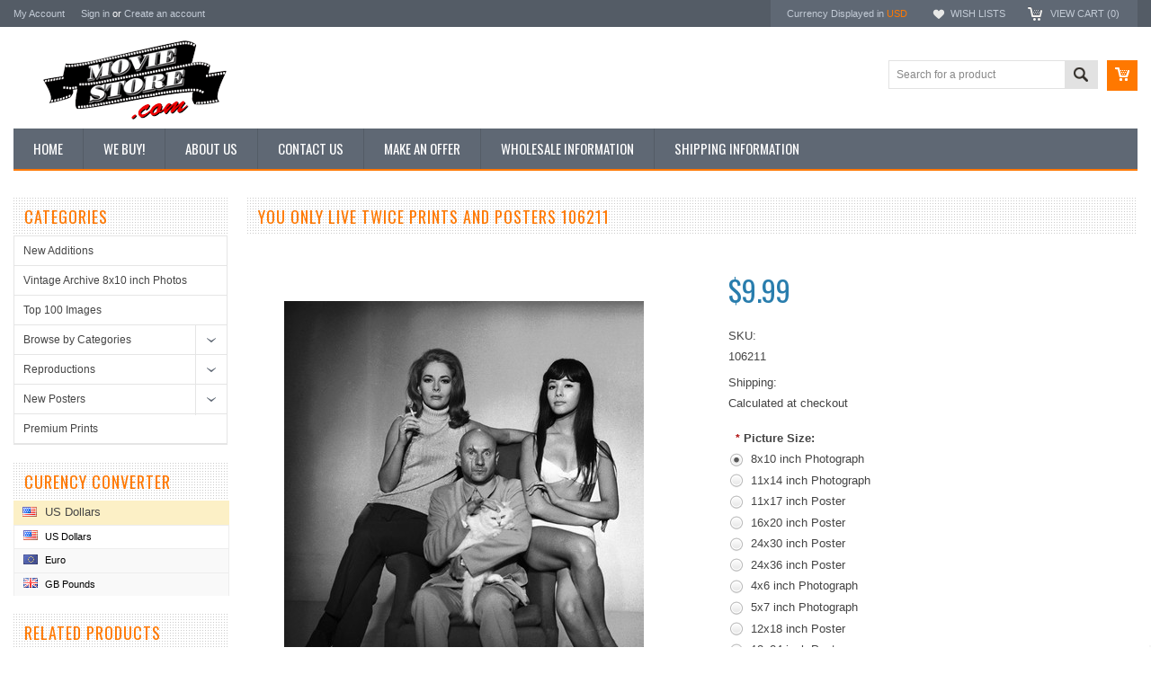

--- FILE ---
content_type: text/html; charset=UTF-8
request_url: https://www.moviestore.com/you-only-live-twice-106211/
body_size: 13139
content:
<!DOCTYPE html PUBLIC "-//W3C//DTD XHTML 1.0 Transitional//EN" "http://www.w3.org/TR/xhtml1/DTD/xhtml1-transitional.dtd">
<html xmlns="http://www.w3.org/1999/xhtml" xmlns:og="http://opengraphprotocol.org/schema/">
    <head>
    <!--[if lt IE 7]> <html xml:lang="en" lang="en" class="no-js lt-ie9 lt-ie8 lt-ie7" lang="en"> <![endif]-->
    <!--[if IE 7]>    <html xml:lang="en" lang="en" class="no-js lt-ie9 lt-ie8" lang="en"> <![endif]-->
    <!--[if IE 8]>    <html xml:lang="en" lang="en" class="no-js lt-ie9" lang="en"> <![endif]-->
    <!--[if IE 9]>    <html xml:lang="en" lang="en" class="no-js ie9" lang="en"> <![endif]-->
    <!--[if gt IE 8]><!-->
    <html xml:lang="en" lang="en" class="no-js" lang="en">
        <!--<![endif]-->
        
        
        
        <title>Donald Pleasence You Only Live Twice Posters and Photos 106211 | Movie Store</title>
        
        <meta http-equiv="Content-Type" content="text/html; charset=UTF-8" />
        <meta name="description" content="Photograph of Donald Pleasence from You Only Live Twice in various sizes, also as poster, canvas or art-print" />
        <meta name="keywords" content="Donald Pleasence, You Only Live Twice , Movie, Movies, Celebrity, Photos, Posters, Pictures, Celebrity, Classic" />
        <meta property="og:type" content="product" />
<meta property="og:title" content="YOU ONLY LIVE TWICE PRINTS AND POSTERS 106211" />
<meta property="og:description" content="Photograph of Donald Pleasence from You Only Live Twice in various sizes, also as poster, canvas or art-print" />
<meta property="og:image" content="https://cdn2.bigcommerce.com/server4900/364bb/products/218909/images/170620/106211__59280.1554386105.500.500.jpg?c=2" />
<meta property="og:site_name" content="The Movie Store" />
<meta property="og:url" content="https://www.moviestore.com/you-only-live-twice-106211/" />
<meta property="pinterest:richpins" content="enabled" />
        <link rel='canonical' href='https://www.moviestore.com/you-only-live-twice-106211/' />
        
        
        <meta name="google-site-verification" content="MAecwxD4aJO_wD71NkLT0TK5-9y0KK4chS68TTGCAWk" />
        <meta name="google-site-verification" content="MAecwxD4aJO_wD71NkLT0TK5-9y0KK4chS68TTGCAWk" />
        
        <meta http-equiv="Content-Script-Type" content="text/javascript" />
        <meta http-equiv="Content-Style-Type" content="text/css" />
        
        <!-- Mobile viewport optimized: h5bp.com/viewport -->
        <meta name="viewport" content="width=device-width, initial-scale=1, maximum-scale=1">
        <meta http-equiv="X-UA-Compatible" content="IE=edge,chrome=1">
        
        <link href='//fonts.googleapis.com/css?family=Oswald:400,300,700' rel='stylesheet' type='text/css'>
        
        <link rel="shortcut icon" href="https://cdn2.bigcommerce.com/server4900/364bb/product_images/favicon.ico?t=1450776100" />
        
        <!-- begin: js page tag -->
        <script language="javascript" type="text/javascript">//<![CDATA[
        (function(){
            // this happens before external dependencies (and dom ready) to reduce page flicker
            var node, i;
            for (i = window.document.childNodes.length; i--;) {
                node = window.document.childNodes[i];
                if (node.nodeName == 'HTML') {
                    node.className += ' javascript';
                }
            }
        })();
    //]]></script>
        <!-- end: js page tag -->
        <link href="https://cdn10.bigcommerce.com/r-03b8fdf5d1037c0feebbcedfd701c709422a962e/themes/Sammot/Styles/uniform.default.css" media="all" type="text/css" rel="stylesheet" />
        <link href="https://cdn9.bigcommerce.com/r-50b4fa8997ce43839fb9457331bc39687cd8345a/themes/__master/Styles/styles.css" type="text/css" rel="stylesheet" /><link href="https://cdn1.bigcommerce.com/server4900/364bb/templates/__custom/Styles/styles.css?t=1578665744" media="all" type="text/css" rel="stylesheet" />
<link href="https://cdn9.bigcommerce.com/r-03b8fdf5d1037c0feebbcedfd701c709422a962e/themes/Sammot/Styles/iselector.css" media="all" type="text/css" rel="stylesheet" />
<link href="https://cdn1.bigcommerce.com/server4900/364bb/templates/__custom/Styles/flexslider.css?t=1578665744" media="all" type="text/css" rel="stylesheet" />
<link href="https://cdn9.bigcommerce.com/r-03b8fdf5d1037c0feebbcedfd701c709422a962e/themes/Sammot/Styles/slide-show.css" media="all" type="text/css" rel="stylesheet" />
<link href="https://cdn9.bigcommerce.com/r-03b8fdf5d1037c0feebbcedfd701c709422a962e/themes/Sammot/Styles/styles-slide-show.css" media="all" type="text/css" rel="stylesheet" />
<link href="https://cdn9.bigcommerce.com/r-03b8fdf5d1037c0feebbcedfd701c709422a962e/themes/Sammot/Styles/social.css" media="all" type="text/css" rel="stylesheet" />
<link href="https://cdn9.bigcommerce.com/r-03b8fdf5d1037c0feebbcedfd701c709422a962e/themes/Sammot/Styles/white.css" media="all" type="text/css" rel="stylesheet" />
<!--[if IE]><link href="https://cdn9.bigcommerce.com/r-03b8fdf5d1037c0feebbcedfd701c709422a962e/themes/Sammot/Styles/ie.css" media="all" type="text/css" rel="stylesheet" /><![endif]-->
<link href="https://cdn1.bigcommerce.com/server4900/364bb/templates/__custom/Styles/custom.css?t=1578665744" type="text/css" rel="stylesheet" /><link href="https://cdn9.bigcommerce.com/r-3d731b7bcf2924caa25068ee3e7c523c5637ef49/javascript/jquery/plugins/imodal/imodal.css" type="text/css" rel="stylesheet" /><link href="https://cdn9.bigcommerce.com/r-3d731b7bcf2924caa25068ee3e7c523c5637ef49/javascript/jquery/plugins/jqzoom/css/jquery.jqzoom.css" type="text/css" rel="stylesheet" /><link type="text/css" rel="stylesheet" href="https://cdn9.bigcommerce.com/r-3d731b7bcf2924caa25068ee3e7c523c5637ef49/javascript/jquery/plugins/imodal/imodal.css" />
        <!-- Include Media Css -->
        <link href="https://cdn10.bigcommerce.com/r-03b8fdf5d1037c0feebbcedfd701c709422a962e/themes/Sammot/Styles/media.css" media="all" type="text/css" rel="stylesheet" />
        
        <!-- Tell the browsers about our RSS feeds -->
        <link rel="alternate" type="application/rss+xml" title="Latest News (RSS 2.0)" href="https://www.moviestore.com/rss.php?action=newblogs&amp;type=rss" />
<link rel="alternate" type="application/atom+xml" title="Latest News (Atom 0.3)" href="https://www.moviestore.com/rss.php?action=newblogs&amp;type=atom" />
<link rel="alternate" type="application/rss+xml" title="New Products (RSS 2.0)" href="https://www.moviestore.com/rss.php?type=rss" />
<link rel="alternate" type="application/atom+xml" title="New Products (Atom 0.3)" href="https://www.moviestore.com/rss.php?type=atom" />
<link rel="alternate" type="application/rss+xml" title="Popular Products (RSS 2.0)" href="https://www.moviestore.com/rss.php?action=popularproducts&amp;type=rss" />
<link rel="alternate" type="application/atom+xml" title="Popular Products (Atom 0.3)" href="https://www.moviestore.com/rss.php?action=popularproducts&amp;type=atom" />

        
        <!-- Include visitor tracking code (if any) -->
        <!-- Start Tracking Code for analytics_googleanalytics -->

<script type="text/javascript">
var gaJsHost = (("https:" == document.location.protocol) ? "https://ssl." : "https://ssl.");
document.write(unescape("%3Cscript src='" + gaJsHost + "google-analytics.com/ga.js' type='text/javascript'%3E%3C/script%3E"));
</script>
<script type="text/javascript">
try{
var pageTracker = _gat._getTracker("UA-157207-6");
pageTracker._trackPageview();
} catch(err) {}</script>

<!-- End Tracking Code for analytics_googleanalytics -->


        
        
        
        
        
        <script type="text/javascript" src="https://ajax.googleapis.com/ajax/libs/jquery/1.7.2/jquery.min.js"></script>
        <script type="text/javascript" src="https://cdn10.bigcommerce.com/r-3d731b7bcf2924caa25068ee3e7c523c5637ef49/javascript/menudrop.js?"></script>
        <script type="text/javascript" src="https://cdn10.bigcommerce.com/r-03b8fdf5d1037c0feebbcedfd701c709422a962e/themes/Sammot/js/common.js?"></script>
        <script type="text/javascript" src="https://cdn10.bigcommerce.com/r-3d731b7bcf2924caa25068ee3e7c523c5637ef49/javascript/iselector.js?"></script>
        <script type="text/javascript" src="https://cdn10.bigcommerce.com/r-3d731b7bcf2924caa25068ee3e7c523c5637ef49/javascript/jquery/plugins/jquery.flexslider.js"></script>
        <script src="https://cdn10.bigcommerce.com/r-3d731b7bcf2924caa25068ee3e7c523c5637ef49/javascript/viewport.js??"></script>
        
        <!-- Template bespoke js -->
        <script type="text/javascript" src="https://cdn10.bigcommerce.com/r-03b8fdf5d1037c0feebbcedfd701c709422a962e/themes/Sammot/js/jquery.autobox.js"></script>
        <script type="text/javascript" src="https://cdn10.bigcommerce.com/r-03b8fdf5d1037c0feebbcedfd701c709422a962e/themes/Sammot/js/jquery.uniform.min.js"></script>
        <script type="text/javascript" src="https://cdn10.bigcommerce.com/r-03b8fdf5d1037c0feebbcedfd701c709422a962e/themes/Sammot/js/init.js"></script>
        
        
        <script type="text/javascript" src="https://cdn10.bigcommerce.com/r-03b8fdf5d1037c0feebbcedfd701c709422a962e/themes/Sammot/js/imagesLoaded.js"></script>
        
        <script type="text/javascript" src="https://cdn10.bigcommerce.com/r-03b8fdf5d1037c0feebbcedfd701c709422a962e/themes/Sammot/js/jquery.cycle2.min.js"></script>
        <script type="text/javascript" src="https://cdn10.bigcommerce.com/r-03b8fdf5d1037c0feebbcedfd701c709422a962e/themes/Sammot/js/site.js"></script>
        
        <script type="text/javascript">
            //<![CDATA[
    config.ShopPath = 'https://www.moviestore.com';
    config.AppPath = ''; // BIG-8939: Deprecated, do not use.
    if(jQuery(window).width()>767)
    config.FastCart = 1;
else
config.FastCart = 0;

    var ThumbImageWidth = '220';
    var ThumbImageHeight = '220';
    //]]>
        </script>
        
            <!-- MagicScroll -->
        <link type="text/css" rel="stylesheet" href="/content/magicscroll/magicscroll.css"/>
        <script type="text/javascript" src="/content/magicscroll/magicscroll.js"></script>
        
       
        
<script type="text/javascript" src="https://cdn9.bigcommerce.com/r-3d731b7bcf2924caa25068ee3e7c523c5637ef49/javascript/jquery/plugins/imodal/imodal.js"></script><script type="text/javascript">
(function () {
    var xmlHttp = new XMLHttpRequest();

    xmlHttp.open('POST', 'https://bes.gcp.data.bigcommerce.com/nobot');
    xmlHttp.setRequestHeader('Content-Type', 'application/json');
    xmlHttp.send('{"store_id":"249421","timezone_offset":"-7","timestamp":"2026-01-21T05:39:25.60106900Z","visit_id":"4f4a5708-c5aa-4937-91a1-4f98d29d5aa9","channel_id":1}');
})();
</script>
<script src="https://www.google.com/recaptcha/api.js" async defer></script>
<script type="text/javascript" src="https://cdn9.bigcommerce.com/r-3d731b7bcf2924caa25068ee3e7c523c5637ef49/javascript/jquery/plugins/jquery.form.js"></script>
<script type="text/javascript" src="https://cdn9.bigcommerce.com/r-3d731b7bcf2924caa25068ee3e7c523c5637ef49/javascript/jquery/plugins/imodal/imodal.js"></script>
<script type="text/javascript" src="https://checkout-sdk.bigcommerce.com/v1/loader.js" defer></script>
<script type="text/javascript">
var BCData = {};
</script>

        <script type="text/javascript" src="https://cdn9.bigcommerce.com/r-3d731b7bcf2924caa25068ee3e7c523c5637ef49/javascript/quicksearch.js"></script>
        
        
        <meta name="google-site-verification" content="eBmko7nLCA4Qn27knG0YFoJqIftrX6OdIWlb0iQ5ySQ" />
        
    </head>
        

    <body class="ProductPage">
        <script type="text/javascript" src="https://cdn10.bigcommerce.com/r-3d731b7bcf2924caa25068ee3e7c523c5637ef49/javascript/jquery/plugins/validate/jquery.validate.js?"></script>
        <script type="text/javascript" src="https://cdn10.bigcommerce.com/r-3d731b7bcf2924caa25068ee3e7c523c5637ef49/javascript/product.functions.js?"></script>
        <script type="text/javascript" src="https://cdn10.bigcommerce.com/r-3d731b7bcf2924caa25068ee3e7c523c5637ef49/javascript/product.js?"></script>
        <div id="Container">
            <div id="AjaxLoading"><img src="https://cdn10.bigcommerce.com/r-03b8fdf5d1037c0feebbcedfd701c709422a962e/themes/Sammot/images/ajax-loader.gif" alt="" />&nbsp; Loading... Please wait...</div>





<div id="TopMenu">
    <div class="Inner">
        <ul>
            <!--li><div class="phoneIcon">(442) 324 1226</div></li-->
            <li style="display:none" class="HeaderLiveChat">
                
            </li>
            
            <li style="display:" class="First"><a href="https://www.moviestore.com/account.php">My Account</a>&nbsp;</li>
            <li style="display:">
                <div class="accLink">
                    <a href='https://www.moviestore.com/login.php' onclick=''>Sign in</a> or <a href='https://www.moviestore.com/login.php?action=create_account' onclick=''>Create an account</a>
                </div>
            </li>
        </ul>
        <div class="FloatRight">
            <div class="currency-converter">
                <p>Currency Displayed in <span class="selCurr"></span></p>    
                
<div class="Block Moveable Panel CurrencyChooser" id="SideCurrencySelector">
    <!-- <div class="currency-info">All prices are in <span title='US Dollars'>USD</span></div><div id="change-currency">Change</div> -->

    <h2>Curency converter</h2>
    
    <div class="selected-currency">
        <div class="clear"></div>
    </div>
    
    <div class="BlockContent">
    <dl class="CurrencyList">
        	<dd class="ChooseCurrencyBox" style="border-bottom: 0px;">
		<a href="/you-only-live-twice-106211/?setCurrencyId=1" class="Sel">
			<span class="Flag"><img src="https://cdn2.bigcommerce.com/server4900/364bb/lib/flags/us.gif" border="0" alt="" role="presentation" /></span>
			<span class="Text">US Dollars</span>
		</a>
	</dd>	<dd class="ChooseCurrencyBox" style="border-bottom: 0px;">
		<a href="/you-only-live-twice-106211/?setCurrencyId=2" class="">
			<span class="Flag"><img src="https://cdn2.bigcommerce.com/server4900/364bb/lib/flags/regions/eu.gif" border="0" alt="" role="presentation" /></span>
			<span class="Text">Euro</span>
		</a>
	</dd>	<dd class="ChooseCurrencyBox" style="border-bottom: 0px;">
		<a href="/you-only-live-twice-106211/?setCurrencyId=3" class="">
			<span class="Flag"><img src="https://cdn2.bigcommerce.com/server4900/364bb/lib/flags/gb.gif" border="0" alt="" role="presentation" /></span>
			<span class="Text">GB Pounds</span>
		</a>
	</dd>
    </dl>
    </div>
</div>

            </div><!-- currency-converter -->                
            <div style="display:" class="wishLink"><a href="https://www.moviestore.com/wishlist.php">Wish Lists</a></div>
            <div style="display:" class="CartLink"><a href="https://www.moviestore.com/cart.php">View Cart (<span class="item">0</span>) </a></div>
        </div>
        <div class="clear"></div>
    </div><!-- Inner -->
</div><!-- TopMenu -->    
<div class="mobileView">
    <div class="togglemenucover">
        <a href="javascript:void(0);" class="togglemenu" alt="Toggle Top Menu" title="Toggle Top Menu">Toggle Top Menu</a>
    </div>
</div>

<script>
    if(jQuery(window).width() > 767){                
           
            
        }
    else
    {
    jQuery(".togglemenu").click(function(){
    jQuery(".togglemenu").toggleClass("Active");
    jQuery("#TopMenu").slideToggle();
    });
    }       
    
</script>

    
<div id="Outer" class="compare">
    <div id="Header">
        <div id="Logo">
            <a href="https://www.moviestore.com/"><img src="/product_images/usa_movie_store.gif" border="0" id="LogoImage" alt="The Movie Store" /></a>

<!--       <img src="https://cdn2.bigcommerce.com/server4900/364bb/product_images/uploaded_images/holiday-offer-2020.gif?t=1608969308" alt="Holiday Sale 2020">  -->
       </div>
         &nbsp;&nbsp;   
 
        <a href="#" id="quickcartview" title="View Cart"><img src="https://cdn10.bigcommerce.com/r-03b8fdf5d1037c0feebbcedfd701c709422a962e/themes/Sammot/images/icon_cart.png" /></a>
<!--       <a href="#" id="compareview" title="Compare Product"><img src="https://cdn10.bigcommerce.com/r-03b8fdf5d1037c0feebbcedfd701c709422a962e/themes/Sammot/images/icon_compare.png" /></a>  -->
        <div id="SearchForm">
    <form action="https://www.moviestore.com/search.php" method="get" onsubmit="return check_small_search_form()">
        <label for="search_query">Search</label>
        <input type="text" name="search_query" id="search_query" class="Textbox autobox" value="Search for a product" />
        <button class="btn" type="submit"><span>Search</span></button>
    </form>
    
</div>            
            
    
            

<script type="text/javascript">
    var QuickSearchAlignment = 'right';
    var QuickSearchWidth = '260px';
    lang.EmptySmallSearch = "You forgot to enter some search keywords.";
</script>

        <div class="mobileView">
            <a href="javascript:void(0);" class="menuIcon ">Main Navigation</a>
        </div>
        <div class="clear"></div>
        <div id="HeaderLower" class="clearfix">
            <div class="Block" >
                <div class="Block Panel BlockContent" id="Menu">
                    <ul>
                        <li class=""><a href="https://www.moviestore.com/"><span>Home</span></a></li>
                    </ul>
                </div>
            </div>
            <div class="PagesMenu Block" id="PagesMenu">
    <h2>Pages</h2>
    <div class="Panel BlockContent" id="Menu">
        <ul class="sf-menu">
            <li class="First"><a href="https://www.moviestore.com/"><span>Home</span></a></li>
            <li class=" ">
    <a href="https://www.moviestore.com/we-buy/"><span>We Buy!</span></a>
    
</li><li class=" ">
    <a href="https://www.moviestore.com/about-us/"><span>About Us </span></a>
    
</li><li class=" ">
    <a href="https://www.moviestore.com/contact-us/"><span>Contact Us</span></a>
    
</li><li class=" ">
    <a href="https://www.moviestore.com/make-an-offer/"><span>Make an Offer</span></a>
    
</li><li class=" ">
    <a href="https://www.moviestore.com/wholesale/"><span>Wholesale Information</span></a>
    
</li><li class=" ">
    <a href="https://www.moviestore.com/shipping-info/"><span>Shipping Information</span></a>
    
</li>
        </ul>
    </div>
</div>


        </div><!-- HeaderLower -->
        
    </div><!-- #Header -->
    <script>
        jQuery(document).ready(function(){
        if(jQuery(".Left #SideAccountMenu").length)jQuery("body").addClass("AccountPage");
        });
    </script>
    
            
            <div id="Wrapper">
                <div class="Block Moveable Panel Breadcrumb" id="ProductBreadcrumb" style="display:none">
	
</div>

                
                <div class="Content Widest" id="LayoutColumn1">
                    <div class="Left">
                                        <div class="CategoryList Block" id="SideCategoryList">
                    <h2>Categories</h2>
                    <div class="SideCategoryListClassic BlockContent">
                        <ul class="category-list">	<li class=""><a href="https://www.moviestore.com/new-additions">New Additions</a>
	
	</li>	<li class=""><a href="https://www.moviestore.com/vintage-archive-8x10-inch-photos">Vintage Archive 8x10 inch Photos</a>
	
	</li>	<li class=""><a href="https://www.moviestore.com/top-100">Top 100 Images</a>
	
	</li>	<li class=""><a href="https://www.moviestore.com/photographs">Browse by Categories</a>
	<ul>	<li class=""><a href="/photographs/music">Music</a>
	
	</li>	<li class=""><a href="/photographs/bikini">Bikini</a>
	
	</li>	<li class=""><a href="/photographs/cleavage">Cleavage</a>
	
	</li>	<li class=""><a href="/photographs/pin-up">Pin-up</a>
	
	</li>	<li class=""><a href="/photographs/glamour">Glamour</a>
	
	</li>	<li class=""><a href="/photographs/male-hunk">Male Hunk</a>
	
	</li>	<li class=""><a href="/photographs/horror">Horror</a>
	
	</li>	<li class=""><a href="/photographs/cult">Cult</a>
	
	</li>	<li class=""><a href="/photographs/sci-fi">Sci-Fi</a>
	
	</li>	<li class=""><a href="/photographs/musical">Musical</a>
	
	</li>	<li class=""><a href="/photographs/western">Western</a>
	
	</li>	<li class=""><a href="/photographs/war">War</a>
	
	</li>	<li class=""><a href="/photographs/tv-detective">TV Detective</a>
	
	</li>	<li class=""><a href="/photographs/tv-sci-fi">TV Sci-Fi</a>
	
	</li>	<li class=""><a href="/photographs/tv-sitcom">TV Sitcom</a>
	
	</li>	<li class=""><a href="/photographs/tv-westerns">TV Westerns</a>
	
	</li></ul>
	</li>	<li class=""><a href="https://www.moviestore.com/vintage-reproductions">Reproductions</a>
	<ul>	<li class=""><a href="/reproductions/lobby-cards">Lobby Cards</a>
	
	</li>	<li class=""><a href="/reproductions/magazines-adverts">Magazines &amp; Adverts</a>
	
	</li>	<li class=""><a href="/reproductions/posters">Posters</a>
	
	</li>	<li class="LastChild"><a href="/reproductions/travel-posters">Travel Posters</a>
	
	</li></ul>
	</li>	<li class=""><a href="https://www.moviestore.com/collectibles">New Posters</a>
	<ul>	<li class=""><a href="/new-posters/11x14-inch-photographs">11x14 inch photographs</a>
	
	</li>	<li class=""><a href="/new-posters/11x17-inch-posters">11x17 inch Posters</a>
	
	</li>	<li class=""><a href="/new-posters/12x18-inch-posters">12x18 inch Posters</a>
	
	</li>	<li class=""><a href="/new-posters/16x20-inch-posters">16x20 inch Posters</a>
	
	</li>	<li class=""><a href="/new-posters/24x30-inch-posters">24x30 inch posters</a>
	
	</li>	<li class=""><a href="/new-posters/24x36-inch-posters">24x36 inch Posters</a>
	
	</li></ul>
	</li>	<li class=""><a href="https://www.moviestore.com/premium-prints">Premium Prints</a>
	
	</li></ul>
                        
                    </div>
                </div>
                
<script>
    jQuery("#SideCategoryList .category-list").addClass("treeview");
</script>
                        
<div class="Block Moveable Panel CurrencyChooser" id="SideCurrencySelector">
    <!-- <div class="currency-info">All prices are in <span title='US Dollars'>USD</span></div><div id="change-currency">Change</div> -->

    <h2>Curency converter</h2>
    
    <div class="selected-currency">
        <div class="clear"></div>
    </div>
    
    <div class="BlockContent">
    <dl class="CurrencyList">
        	<dd class="ChooseCurrencyBox" style="border-bottom: 0px;">
		<a href="/you-only-live-twice-106211/?setCurrencyId=1" class="Sel">
			<span class="Flag"><img src="https://cdn2.bigcommerce.com/server4900/364bb/lib/flags/us.gif" border="0" alt="" role="presentation" /></span>
			<span class="Text">US Dollars</span>
		</a>
	</dd>	<dd class="ChooseCurrencyBox" style="border-bottom: 0px;">
		<a href="/you-only-live-twice-106211/?setCurrencyId=2" class="">
			<span class="Flag"><img src="https://cdn2.bigcommerce.com/server4900/364bb/lib/flags/regions/eu.gif" border="0" alt="" role="presentation" /></span>
			<span class="Text">Euro</span>
		</a>
	</dd>	<dd class="ChooseCurrencyBox" style="border-bottom: 0px;">
		<a href="/you-only-live-twice-106211/?setCurrencyId=3" class="">
			<span class="Flag"><img src="https://cdn2.bigcommerce.com/server4900/364bb/lib/flags/gb.gif" border="0" alt="" role="presentation" /></span>
			<span class="Text">GB Pounds</span>
		</a>
	</dd>
    </dl>
    </div>
</div>

                        <div class="Block SideRelatedProducts Moveable Panel" style="display:" id="SideProductRelated">
    <h2>Related Products</h2>
    <div class="BlockContent">
        <ul class="cycle-slideshow ProductList"  data-cycle-fx="scrollHorz"
        data-cycle-pause-on-hover="true"
        data-cycle-speed="1000" data-cycle-slides="li"  data-cycle-pager=".sales-products-pager" data-cycle-swipe=true data-cycle-auto-height=calc >
            <li class="Odd">
    <div class="ProductImage QuickView" data-product="108312" id="img_108312">
        <a href="https://www.moviestore.com/you-only-live-twice-289708/"><img src="https://cdn2.bigcommerce.com/server4900/364bb/products/108312/images/75079/289708__82597.1342527413.220.220.jpg?c=2" alt="YOU ONLY LIVE TWICE PRINTS AND POSTERS 289708" /></a>
    </div>
    <div class="ProductDetails">
        <strong><a href="https://www.moviestore.com/you-only-live-twice-289708/" id="link_108312">YOU ONLY LIVE TWICE PRINTS AND POSTERS 289708</a></strong>
       <em>$6.99</em> 
    </div>
    <div class="ProductPriceRating">
        <span class="Rating Rating0"><img src="https://cdn10.bigcommerce.com/r-03b8fdf5d1037c0feebbcedfd701c709422a962e/themes/Sammot/images/IcoRating0.png" alt=""  style="display: none" /></span>
    </div>
    <div class="ProductActionAdd" style="display:;">
        <a href="https://www.moviestore.com/you-only-live-twice-289708/" class="Choose Options">Choose Options</a>
    </div>
<!--    <div class="compare"><a href="javascript:void(0)" onclick="addToCompare('108312');">Add to Compare</a></div>-->
    <div class="addtowishlist"><a href="/wishlist.php?action=add&product_id=108312&variation_id=">Add to Wishlist</a></div>    
</li>
<li class="Even">
    <div class="ProductImage QuickView" data-product="218749" id="img_218749">
        <a href="https://www.moviestore.com/you-only-live-twice-203319/"><img src="https://cdn2.bigcommerce.com/server4900/364bb/products/218749/images/170460/203319__14534.1551385400.220.220.jpg?c=2" alt="YOU ONLY LIVE TWICE PRINTS AND POSTERS 203319" /></a>
    </div>
    <div class="ProductDetails">
        <strong><a href="https://www.moviestore.com/you-only-live-twice-203319/" id="link_218749">YOU ONLY LIVE TWICE PRINTS AND POSTERS 203319</a></strong>
       <em>$6.99</em> 
    </div>
    <div class="ProductPriceRating">
        <span class="Rating Rating0"><img src="https://cdn10.bigcommerce.com/r-03b8fdf5d1037c0feebbcedfd701c709422a962e/themes/Sammot/images/IcoRating0.png" alt=""  style="display: none" /></span>
    </div>
    <div class="ProductActionAdd" style="display:;">
        <a href="https://www.moviestore.com/you-only-live-twice-203319/" class="Choose Options">Choose Options</a>
    </div>
<!--    <div class="compare"><a href="javascript:void(0)" onclick="addToCompare('218749');">Add to Compare</a></div>-->
    <div class="addtowishlist"><a href="/wishlist.php?action=add&product_id=218749&variation_id=">Add to Wishlist</a></div>    
</li>
<li class="Odd">
    <div class="ProductImage QuickView" data-product="218763" id="img_218763">
        <a href="https://www.moviestore.com/you-only-live-twice-106053/"><img src="https://cdn2.bigcommerce.com/server4900/364bb/products/218763/images/170474/106053__16377.1551385410.220.220.jpg?c=2" alt="YOU ONLY LIVE TWICE PRINTS AND POSTERS 106053" /></a>
    </div>
    <div class="ProductDetails">
        <strong><a href="https://www.moviestore.com/you-only-live-twice-106053/" id="link_218763">YOU ONLY LIVE TWICE PRINTS AND POSTERS 106053</a></strong>
       <em>$6.99</em> 
    </div>
    <div class="ProductPriceRating">
        <span class="Rating Rating0"><img src="https://cdn10.bigcommerce.com/r-03b8fdf5d1037c0feebbcedfd701c709422a962e/themes/Sammot/images/IcoRating0.png" alt=""  style="display: none" /></span>
    </div>
    <div class="ProductActionAdd" style="display:;">
        <a href="https://www.moviestore.com/you-only-live-twice-106053/" class="Choose Options">Choose Options</a>
    </div>
<!--    <div class="compare"><a href="javascript:void(0)" onclick="addToCompare('218763');">Add to Compare</a></div>-->
    <div class="addtowishlist"><a href="/wishlist.php?action=add&product_id=218763&variation_id=">Add to Wishlist</a></div>    
</li>
<li class="Even">
    <div class="ProductImage QuickView" data-product="158721" id="img_158721">
        <a href="https://www.moviestore.com/you-only-live-twice-178094/"><img src="https://cdn2.bigcommerce.com/server4900/364bb/products/158721/images/117087/178094__55382.1342532762.220.220.jpg?c=2" alt="YOU ONLY LIVE TWICE PRINTS AND POSTERS 178094" /></a>
    </div>
    <div class="ProductDetails">
        <strong><a href="https://www.moviestore.com/you-only-live-twice-178094/" id="link_158721">YOU ONLY LIVE TWICE PRINTS AND POSTERS 178094</a></strong>
       <em>$6.99</em> 
    </div>
    <div class="ProductPriceRating">
        <span class="Rating Rating0"><img src="https://cdn10.bigcommerce.com/r-03b8fdf5d1037c0feebbcedfd701c709422a962e/themes/Sammot/images/IcoRating0.png" alt=""  style="display: none" /></span>
    </div>
    <div class="ProductActionAdd" style="display:;">
        <a href="https://www.moviestore.com/you-only-live-twice-178094/" class="Choose Options">Choose Options</a>
    </div>
<!--    <div class="compare"><a href="javascript:void(0)" onclick="addToCompare('158721');">Add to Compare</a></div>-->
    <div class="addtowishlist"><a href="/wishlist.php?action=add&product_id=158721&variation_id=">Add to Wishlist</a></div>    
</li>
<li class="Odd">
    <div class="ProductImage QuickView" data-product="159017" id="img_159017">
        <a href="https://www.moviestore.com/you-only-live-twice-176909/"><img src="https://cdn2.bigcommerce.com/server4900/364bb/products/159017/images/117351/176909__61499.1342532793.220.220.jpg?c=2" alt="YOU ONLY LIVE TWICE PRINTS AND POSTERS 176909" /></a>
    </div>
    <div class="ProductDetails">
        <strong><a href="https://www.moviestore.com/you-only-live-twice-176909/" id="link_159017">YOU ONLY LIVE TWICE PRINTS AND POSTERS 176909</a></strong>
       <em>$6.99</em> 
    </div>
    <div class="ProductPriceRating">
        <span class="Rating Rating0"><img src="https://cdn10.bigcommerce.com/r-03b8fdf5d1037c0feebbcedfd701c709422a962e/themes/Sammot/images/IcoRating0.png" alt=""  style="display: none" /></span>
    </div>
    <div class="ProductActionAdd" style="display:;">
        <a href="https://www.moviestore.com/you-only-live-twice-176909/" class="Choose Options">Choose Options</a>
    </div>
<!--    <div class="compare"><a href="javascript:void(0)" onclick="addToCompare('159017');">Add to Compare</a></div>-->
    <div class="addtowishlist"><a href="/wishlist.php?action=add&product_id=159017&variation_id=">Add to Wishlist</a></div>    
</li>

        </ul>
        <div class="sales-products-pager"></div>
    </div>
</div>
                        
                    </div>
                    <div class="Content WideWithLeft">
                        <div class="ContentArea">
                        
                        <h1 class="title">YOU ONLY LIVE TWICE PRINTS AND POSTERS 106211</h1>
                        
                        <link rel="stylesheet" type="text/css" href="https://cdn10.bigcommerce.com/r-3d731b7bcf2924caa25068ee3e7c523c5637ef49/javascript/jquery/themes/cupertino/ui.all.css?" />
<link rel="stylesheet" type="text/css" media="screen" href="https://cdn9.bigcommerce.com/r-50b4fa8997ce43839fb9457331bc39687cd8345a/themes/__master/Styles/product.attributes.css?" />
<script type="text/javascript" src="https://cdn9.bigcommerce.com/r-3d731b7bcf2924caa25068ee3e7c523c5637ef49/javascript/jquery/plugins/jqueryui/1.8.18/jquery-ui.min.js"></script>
<script type="text/javascript" src="https://cdn10.bigcommerce.com/r-3d731b7bcf2924caa25068ee3e7c523c5637ef49/javascript/jquery/plugins/jquery.form.js?"></script>
<script type="text/javascript" src="https://cdn10.bigcommerce.com/r-3d731b7bcf2924caa25068ee3e7c523c5637ef49/javascript/product.attributes.js?"></script>
<script type="text/javascript" src="https://cdn10.bigcommerce.com/r-3d731b7bcf2924caa25068ee3e7c523c5637ef49/javascript/jquery/plugins/jCarousel/jCarousel.js?"></script>
<script type="text/javascript" src="https://cdn10.bigcommerce.com/r-3d731b7bcf2924caa25068ee3e7c523c5637ef49/javascript/jquery/plugins/jqzoom/jquery.jqzoom-core.js?"></script>
<script type="text/javascript">//<![CDATA[
	var ZoomImageURLs = new Array();
	
                        ZoomImageURLs[0] = "https:\/\/cdn2.bigcommerce.com\/server4900\/364bb\/products\/218909\/images\/170620\/106211__59280.1554386105.1280.1280.jpg?c=2";
                    
//]]></script>

<script type="text/javascript">//<![CDATA[
var ThumbURLs = new Array();
var ProductImageDescriptions = new Array();
var CurrentProdThumbImage = 0;
var ShowVariationThumb =false;
var ProductThumbWidth = 500;
var ProductThumbHeight =  500;
var ProductMaxZoomWidth = 1280;
var ProductMaxZoomHeight =  1280;
var ProductTinyWidth = 60;
var ProductTinyHeight =  90;


                        ThumbURLs[0] = "https:\/\/cdn2.bigcommerce.com\/server4900\/364bb\/products\/218909\/images\/170620\/106211__59280.1554386105.500.500.jpg?c=2";
                        ProductImageDescriptions[0] = "Picture of Donald Pleasence in You Only Live Twice";
                    

var ShowImageZoomer = 1;

var productId = 218909;
//]]></script>

<div class="Block Moveable Panel PrimaryProductDetails" id="ProductDetails">
    <div class="BlockContent">
        
        
        <div class="ProductAside">
            <div class="ProductThumbWrap">
                <div class="ProductThumb" style="">
                    <script type="text/javascript"
 src="https://cdn10.bigcommerce.com/r-3d731b7bcf2924caa25068ee3e7c523c5637ef49/javascript/jquery/plugins/fancybox/fancybox.js?"></script>

<link rel="stylesheet" type="text/css"
 href="https://cdn10.bigcommerce.com/r-3d731b7bcf2924caa25068ee3e7c523c5637ef49/javascript/jquery/plugins/fancybox/fancybox.css"
 media="screen" />

<div id="LightBoxImages" style="display: none;"><!--  -->
<a class="iframe"
 href="https://www.moviestore.com/productimage.php?product_id=218909"></a>
</div>

<script type="text/javascript">
    //<![CDATA[
    var originalImages = '';
    function showProductImageLightBox(TargetedImage) {
        
        if(jQuery(window).width()>480){
        
        var currentImage=0;
        if(TargetedImage) {
            currentImage = TargetedImage;
        } else if(CurrentProdThumbImage!='undefined'){
            currentImage = CurrentProdThumbImage;
        }
        if(ShowVariationThumb) {
            var url = "https://www.moviestore.com/productimage.php?product_id=218909&image_rule_id=" + encodeURIComponent(ShowVariationThumb);
        } else {
            var url = "https://www.moviestore.com/productimage.php?product_id=218909&current_image="+currentImage;
        }
        $('#LightBoxImages a').attr("href", url);

        initProductLightBox();

        $('#LightBoxImages a').trigger('click');
    }
    }

    function initProductLightBox() {

        var w = $(window).width();
        var h = $(window).height();

        // tiny image box width plus 3 px margin, times the number of tiny images, plus the arrows width
        var carouselWidth = (64 + 3) * Math.min(10, 2) + 70;

        //the width of the prev and next link
        var navLinkWidth = 250;

        var requiredNavWidth = Math.max(carouselWidth, navLinkWidth);

        // calculate the width of the widest image after resized to fit the screen.
        // 200 is the space betewn the window frame and the light box frame.
        var wr = Math.min(w-200, 1024) / 1024;
        var hr = Math.min(h-200, 1280) / 1280;

        var r = Math.min(wr, hr);

        var imgResizedWidth = Math.round(r * 1024);
        var imgResizedHeight = Math.round(r * 1280);

        //calculate the width required for lightbox window
        var horizontalPadding = 100;
        var width = Math.min(w-100, Math.max(requiredNavWidth, imgResizedWidth+ horizontalPadding));
        var height = h-100;

        $('#LightBoxImages a').fancybox({
            'frameWidth'    : width,
            'frameHeight'    : height,
            callbackOnStart : function(){
   $('.zoomPad').css('z-index',0);
           },
           callbackOnClose : function(){
               $('.zoomPad').css('z-index',90);
           }
        });
    }

    $(document).ready(function() { originalImages = $('#LightBoxImages').html(); });
    //]]>
</script>

                    <!-- <div class="ProductThumbImage" style="width:500px;">
    <a rel="prodImage" style="margin:auto;" href="https://cdn2.bigcommerce.com/server4900/364bb/products/218909/images/170620/106211__59280.1554386105.1280.1280.jpg?c=2" onclick="showProductImageLightBox(); return false; return false;">
        <img src="https://cdn2.bigcommerce.com/server4900/364bb/products/218909/images/170620/106211__59280.1554386105.500.500.jpg?c=2" alt="Picture of Donald Pleasence in You Only Live Twice" title="Picture of Donald Pleasence in You Only Live Twice" />
    </a>
</div>  -->

<div class="ProductThumbImage" style="width:500px; height:400px;">
         <img src="https://cdn2.bigcommerce.com/server4900/364bb/products/218909/images/170620/106211__59280.1554386105.500.500.jpg?c=2" alt="Picture of Donald Pleasence in You Only Live Twice" title="Picture of Donald Pleasence in You Only Live Twice" >
</div>

                </div>
                <p><span>Hover over image to zoom</span></p>
            </div>
            
            
            <div class="ImageCarouselBox" style="margin:0 auto; ">
                <a id="ImageScrollPrev" class="prev" href="#"><img src="https://cdn10.bigcommerce.com/r-03b8fdf5d1037c0feebbcedfd701c709422a962e/themes/Sammot/images/LeftArrow.png" alt="" width="20" height="20" /></a>
                
                <div class="ProductTinyImageList">
                    <ul>
                        <li style = "height:94px; width:64px;"  onmouseover="showProductThumbImage(0, this)" onclick="showProductImageLightBox(0); return false; return false;" id="TinyImageBox_0">
	<div class="TinyOuterDiv" style = "height:90px; width:60px;">
		<div style = "height:90px; width:60px;">
			<a href="javascript:void(0);" rel='{"gallery": "prodImage", "smallimage": "https://cdn2.bigcommerce.com/server4900/364bb/products/218909/images/170620/106211__59280.1554386105.500.500.jpg?c=2", "largeimage": "https://cdn2.bigcommerce.com/server4900/364bb/products/218909/images/170620/106211__59280.1554386105.1280.1280.jpg?c=2"}'><img id="TinyImage_0" style="padding-top:17px;" width="44" height="55" src="https://cdn2.bigcommerce.com/server4900/364bb/products/218909/images/170620/106211__59280.1554386105.60.90.jpg?c=2" alt="Picture of Donald Pleasence in You Only Live Twice" title="Picture of Donald Pleasence in You Only Live Twice" /></a>
		</div>
	</div>
</li>

                    </ul>
                </div>
                
                <a id="ImageScrollNext" class="next" href="#"><img src="https://cdn10.bigcommerce.com/r-03b8fdf5d1037c0feebbcedfd701c709422a962e/themes/Sammot/images/RightArrow.png" alt="" width="20" height="20" /></a>
            </div>
<!--            <div style="display:none;" class="SeeMorePicturesLink">
                <a href="#" onclick="showProductImageLightBox(); return false; return false;" class="ViewLarger">Click to enlarge</a> 
            </div> -->
            
        </div>
        
        <!-- Product Details Content -->
        <div class="ProductMain">
            <h5 class="brandName" style="display: none"><a href=""></a></h5>
            <div class="DetailRow Rating">
                <div class="Value">
                    <div style=" padding-right: 10px; display:  none;" class="FloatLeft">
                        <a href="javascript:void(0)" class="reviewFormLink"><img  src="https://cdn10.bigcommerce.com/r-03b8fdf5d1037c0feebbcedfd701c709422a962e/themes/Sammot/images/IcoRating0.png" alt="" /></a>
                        <a href="javascript:void(0)" class="ReviewListLink"></a>
                    </div>
                    
                    
                    <div class="clear"></div>
                </div>
            </div>
            
            <div class="ProductPriceWrap">
                
                <div class="DetailRow RetailPrice" >
                    <span class="FloatLeft" style="margin-right: 10px; display: none">
                        <span class="Label">RRP:</span>
                        
                    </span>

                    <div class="clear"></div>
                </div>
                <div class="DetailRow PriceRow" style="">
                    <div class="Value">
                        <em class="ProductPrice VariationProductPrice">$9.99</em>
                  <!--      <br><font face='Arial,Helvetica,sans-serif' size='2' color='red'>(8x10 and 11x14 offer discount will be applied in cart)</font>   -->
                        
                        
                    </div>
                </div>
            </div><!-- ProductPriceWrap -->    
            
            
            
            
            <div class="ProductDetailsGrid">
                
                
                
                <div class="DetailRow ProductSKU" style="display: ">
                    <div class="Label">SKU:</div>
                    <div class="Value">
                        <span class="VariationProductSKU">
                            106211
                        </span>
                    </div>
                </div>
                
                <div class="DetailRow" style="display: none">
                    <div class="Label">Vendor:</div>
                    <div class="Value">
                        
                    </div>
                </div>
                
                
                
                <div class="DetailRow" style="display: none">
                    <div class="Label">Condition:</div>
                    <div class="Value">
                        
                    </div>
                </div>
                
                <div class="DetailRow" style="display: none">
                    <div class="Label">Weight:</div>
                    <div class="Value">
                        <span class="VariationProductWeight">
                            
                        </span>
                    </div>
                </div>
                
                
                
                <div class="DetailRow" style="display: none">
                    <div class="Label">Availability:</div>
                    <div class="Value">
                        
                    </div>
                </div>
                
                <div class="DetailRow" style="display: ">
                    <div class="Label">Shipping:</div>
                    <div class="Value">
                        Calculated at checkout
                    </div>
                </div>
                
                <div class="DetailRow" style="display:none;">
                    <div class="Label">Minimum Purchase:</div>
                    <div class="Value">
                         unit(s)
                    </div>
                </div>
                
                <div class="DetailRow" style="display:none;">
                    <div class="Label">Maximum Purchase:</div>
                    <div class="Value">
                         unit(s)
                    </div>
                </div>
                
                <div class="DetailRow InventoryLevel" style="display: none;">
                    <div class="Label">:</div>
                    <div class="Value">
                        <span class="VariationProductInventory">
                            
                        </span>
                    </div>
                </div>
                
                <div class="DetailRow" style="display: none">
                    <div class="Label">Gift Wrapping:</div>
                    <div class="Value">
                        
                    </div>
                </div>
            </div>
            
            <div class="productAddToCartRight">
<form method="post" action="https://www.moviestore.com/cart.php" onsubmit="return check_add_to_cart(this, false) "  enctype="multipart/form-data" id="productDetailsAddToCartForm">
    <input type="hidden" name="action" value="add" />
    <input type="hidden" name="product_id" value="218909" />
    <input type="hidden" name="variation_id" class="CartVariationId" value="" />
    <input type="hidden" name="currency_id" value="" />
    <div class="ProductDetailsGrid ProductAddToCart">
        
        <div class="ProductOptionList">
            
        </div>
        <div class="productAttributeList" style=""><div class="productAttributeRow productAttributeConfigurablePickListSet" id="a1e15b0db737d33a1880b50d7bd18757">
	<div class="productAttributeLabel">
		<label for="0e5940cc08fdabb5d954c3dcc21fe87c">
            			    <span class="required" aria-label="required option">*</span>
            			<span class="name">
				Picture Size:			</span>
		</label>
	</div>
	<div class="productAttributeValue">
	<div class="productOptionViewRadio">
	<ul role="radiogroup" aria-label="Picture Size">
								<li>
		<label>
			<input
				type="radio"
				class="validation"
				name="attribute[155922]"
				value="82"
				checked="checked"			/>
			<span class="name">8x10 inch Photograph</span>
		</label>
	</li>

						<li>
		<label>
			<input
				type="radio"
				class="validation"
				name="attribute[155922]"
				value="83"
							/>
			<span class="name">11x14 inch Photograph</span>
		</label>
	</li>

						<li>
		<label>
			<input
				type="radio"
				class="validation"
				name="attribute[155922]"
				value="113"
							/>
			<span class="name">11x17 inch Poster</span>
		</label>
	</li>

						<li>
		<label>
			<input
				type="radio"
				class="validation"
				name="attribute[155922]"
				value="84"
							/>
			<span class="name">16x20 inch Poster</span>
		</label>
	</li>

						<li>
		<label>
			<input
				type="radio"
				class="validation"
				name="attribute[155922]"
				value="86"
							/>
			<span class="name">24x30 inch Poster</span>
		</label>
	</li>

						<li>
		<label>
			<input
				type="radio"
				class="validation"
				name="attribute[155922]"
				value="87"
							/>
			<span class="name">24x36 inch Poster</span>
		</label>
	</li>

						<li>
		<label>
			<input
				type="radio"
				class="validation"
				name="attribute[155922]"
				value="120"
							/>
			<span class="name">4x6 inch Photograph</span>
		</label>
	</li>

						<li>
		<label>
			<input
				type="radio"
				class="validation"
				name="attribute[155922]"
				value="121"
							/>
			<span class="name">5x7 inch Photograph</span>
		</label>
	</li>

						<li>
		<label>
			<input
				type="radio"
				class="validation"
				name="attribute[155922]"
				value="122"
							/>
			<span class="name">12x18 inch Poster</span>
		</label>
	</li>

						<li>
		<label>
			<input
				type="radio"
				class="validation"
				name="attribute[155922]"
				value="123"
							/>
			<span class="name">18x24 inch Poster</span>
		</label>
	</li>

						<li>
		<label>
			<input
				type="radio"
				class="validation"
				name="attribute[155922]"
				value="144"
							/>
			<span class="name">20x24 inch Poster</span>
		</label>
	</li>

						<li>
		<label>
			<input
				type="radio"
				class="validation"
				name="attribute[155922]"
				value="155"
							/>
			<span class="name">8x12 inch Poster</span>
		</label>
	</li>

			</ul>
</div>
	</div>
	<div class="cf"></div>
</div>
<script language="javascript" type="text/javascript">//<![CDATA[
(function($){
    $(function(){
        $("#ProductDetails").updateProductDetails({"purchasable":true,"sku":"106211","instock":true,"unformattedPrice":"9.99","base":false,"baseImage":"https:\/\/cdn2.bigcommerce.com\/server4900\/364bb\/products\/218909\/images\/170620\/106211__59280.1554386105.1280.1280.jpg?c=2","baseThumb":"https:\/\/cdn2.bigcommerce.com\/server4900\/364bb\/products\/218909\/images\/170620\/106211__59280.1554386105.500.500.jpg?c=2","image":"https:\/\/cdn2.bigcommerce.com\/server4900\/364bb\/products\/218909\/images\/170620\/106211__59280.1554386105.1280.1280.jpg?c=2","thumb":"https:\/\/cdn2.bigcommerce.com\/server4900\/364bb\/products\/218909\/images\/170620\/106211__59280.1554386105.500.500.jpg?c=2","inStockPickListItems":[],"optionOutOfStockBehavior":"do_nothing","outOfStockMessage":"Out of stock","price":"$9.99","rrp":"$0.00","unformattedRrp":0});$(function(){ $("#a1e15b0db737d33a1880b50d7bd18757")["productOptionConfigurablePickListSet"]({"id":155922,"type":"Configurable_PickList_Set","displayName":"Picture Size","required":true,"condition":true,"validation":{"required":"Please choose an option for Picture Size."},"defaultValue":82,"displayType":"Radio Buttons"}); });
$(function(){ $("#a1e15b0db737d33a1880b50d7bd18757")["productOptionViewRadio"]({"id":155922,"type":"Configurable_PickList_Set","displayName":"Picture Size","required":true,"condition":true,"validation":{"required":"Please choose an option for Picture Size."},"defaultValue":82,"displayType":"Radio Buttons"}); });

    });
})(jQuery);
//]]></script></div>
        

        <div class="OutOfStockMessage">
            
        </div>

        <div class="DetailRow" style="display: ">
            <div class="DetailRow" style="display: ;">
                <div class="Label">
                    <label>Quantity</label>
                </div>
                <div class="Value Quantity">
                    <select id="qty_" name="qty[]" class="Field45 quantityInput" style="">
    
	<option selected="selected" value="1">1</option>
	<option  value="2">2</option>
	<option  value="3">3</option>
	<option  value="4">4</option>
	<option  value="5">5</option>
	<option  value="6">6</option>
	<option  value="7">7</option>
	<option  value="8">8</option>
	<option  value="9">9</option>
	<option  value="10">10</option>
	<option  value="11">11</option>
	<option  value="12">12</option>
	<option  value="13">13</option>
	<option  value="14">14</option>
	<option  value="15">15</option>
	<option  value="16">16</option>
	<option  value="17">17</option>
	<option  value="18">18</option>
	<option  value="19">19</option>
	<option  value="20">20</option>
	<option  value="21">21</option>
	<option  value="22">22</option>
	<option  value="23">23</option>
	<option  value="24">24</option>
	<option  value="25">25</option>
	<option  value="26">26</option>
	<option  value="27">27</option>
	<option  value="28">28</option>
	<option  value="29">29</option>
	<option  value="30">30</option>
	
</select>
                </div>
            </div>    
            <div class="Value AddCartAction">
                <span class="DetailRow" style="display: ">
                <input type="submit" class="btn btn-secondary AddCartButton" value="Add to Cart"  style="display: " />
                </span>
                <input type="button" class="btn WishListButton" value="Add to Wishlist" style="display:" />
            </div>
        </div>
            
        
        <div class="DetailRow BulkDiscountLink" style="display: none;">
            <div class="Value">
                <a href="#" onclick="$.iModal({data: $('#ProductDetailsBulkDiscountThickBox').html(), width: 600}); return false;">
                    Buy in bulk and save
                </a>
            </div>    
        </div>    
        
        
    </div>
</form>
<div class="DetailRow">
        
    <div class="Clear AddThisButtonBox">
	<!-- AddThis Button BEGIN -->
	<div class="addthis_toolbox addthis_default_style " >
		<a class="addthis_button_facebook"></a><a class="addthis_button_email"></a><a class="addthis_button_print"></a>
	</div>
	<script type="text/javascript" async="async" src="//s7.addthis.com/js/300/addthis_widget.js#pubid=ra-4e94ed470ee51e32"></script>
	<!-- AddThis Button END -->
</div>


    
</div>
<div class="clear"></div>








<script language="javascript" type="text/javascript">//<![CDATA[
lang.OptionMessage = "";
lang.VariationSoldOutMessage = "The selected product combination is currently unavailable.";
lang.InvalidQuantity = "Please enter a valid product quantity.";
lang.EnterRequiredField = "Please enter the required field(s).";
lang.InvalidFileTypeJS = "The file type of the file you are trying to upload is not allowed for this field.";
var ShowAddToCartQtyBox = "1";
productMinQty=0;productMaxQty=Number.POSITIVE_INFINITY;
//]]></script>

</div>

            
            
            <div class="clear"></div>
            
            
        </div>
        
        
        
        <div class="clear"></div>
        
        <div class="Block Moveable Panel" id="ProductTabs" style="display:none;"></div>
        <div id="prodAccord">
            <div class="Block Panel ProductDescription current" id="ProductDescription">
<!--    <h2><span>&nbsp;</span>Product Description</h2>  -->
<!--     <h2><span>&nbsp;</span>Product Caption</h2>  -->
    <h2>Product Caption</h2>
    <div class="ProductDescriptionContainer prodAccordContent">
        
        This image is from <a href='/brands/you-only-live-twice-1967'>You Only Live Twice</a> and features <a href='/star/donald-pleasence'>Donald Pleasence</a>, Karin Dor as Helga Brandt and <a href='/star/mie-hama'>Mie Hama</a> as Kissy available in multiple sizes. Your satisfaction guaranteed.
        
    </div>
    <!--<hr style="" class="ProductSectionSeparator" />-->
</div>


        </div>
        

        
    </div>
</div>


<script>
    jQuery(".OutOfStockMessage:empty, .stockIcon:empty, .productAttributeList:empty").hide();
</script>

                            
                        </div>                           
<div id="prodAccord">
<div class="Block Panel ProductDescription current" id="ProductDetails">

<!--    <h2><span>&nbsp;</span>Product Details</h2>  -->

    <h2>Product Details</h2>
    <div style="display: block;" class="ProductDescriptionContainer prodAccordContent">
        
           <a name='product-description'></a>
<p><span style="font-size: small;">When choosing one of our amazing photographic images you are acquiring a piece of art history from the world of entertainment.</span></p>
<ul>
<li>Our exclusive <strong>Photographs</strong>, available in a variety of sizes, have been high resolution scanned from original source material such as studio negatives, 35mm slides, original photographic prints and large format transparencies to achieve the ultimate quality. Our team of dedicated photographic professionals make sure that each print you order will be presented in the most stunning, crisp, vibrant style possible on the very best top grade quality real photographic paper.</li>
<li>If you choose one of our&nbsp;<strong>Posters</strong>&nbsp;you will have a custom made poster that will look stunning on your wall. These are one of a kind and made especially for you on finest archival grade 280gsm paper with a satin sheen finish. </li><p />

<divjpg" />
</div>
<p />     
<li><

</div>        
    
 
                          
    
    <!--<hr style="" class="ProductSectionSeparator" />-->
</div>

</div>
                        <div class="Block Moveable Panel" id="SimilarProductsByCustomerViews" style="display:none;"></div>

                        <div class="Block Moveable Panel SideRecentlyViewed" style="display: " id="SideProductRecentlyViewed">
	<h2>You Recently Viewed...</h2>
	<div class="BlockContent">
		<script type="text/javascript">
		lang.CompareSelectMessage = 'Please choose at least 2 products to compare.';
		</script>
		<form name="frmCompare" id="frmCompare" action="https://www.moviestore.com/compare/" method="get" onsubmit="return compareProducts('https://www.moviestore.com/compare/')">
			<ul class="ProductList">
				<li class="Odd">
    <div class="ProductImage QuickView" data-product="218909" id="img_218909">
        <a href="https://www.moviestore.com/you-only-live-twice-106211/"><img src="https://cdn2.bigcommerce.com/server4900/364bb/products/218909/images/170620/106211__59280.1554386105.220.220.jpg?c=2" alt="Picture of Donald Pleasence in You Only Live Twice" /></a>
    </div>
    <div class="ProductDetails">
        <strong><a href="https://www.moviestore.com/you-only-live-twice-106211/" id="link_218909">YOU ONLY LIVE TWICE PRINTS AND POSTERS 106211</a></strong>
        <em>$6.99</em>  
    </div>
    <div class="ProductPriceRating">
        <span class="Rating Rating0"><img src="https://cdn10.bigcommerce.com/r-03b8fdf5d1037c0feebbcedfd701c709422a962e/themes/Sammot/images/IcoRating0.png" alt=""  style="display: none" /></span>
    </div>
    <div class="ProductActionAdd" style="display:;">
        <a href="https://www.moviestore.com/you-only-live-twice-106211/" class="Choose Options">Choose Options</a>
    </div>
<!--    <div class="compare"><a href="javascript:void(0)" onclick="addToCompare('218909');">Add to Compare</a></div>  -->
    <div class="addtowishlist"><a href="/wishlist.php?action=add&product_id=218909&variation_id=">Add to Wishlist</a></div>    
</li>

			</ul>

			<div class="CompareButton" style="display:none">
				<input type="image" value="Compare Selected" src="https://cdn10.bigcommerce.com/r-03b8fdf5d1037c0feebbcedfd701c709422a962e/themes/Sammot/images/white/CompareButton.gif" />
			</div>
		</form>
	</div>
</div>

                    </div>
                </div>
            </div>
                <div class="clear"></div>
            </div>
            <div class="clear"></div>
<a href="javascript:void(0);" class="backtotop" alt="Scroll to Top" title="Scroll to Top">&nbsp;</a>
</div><!-- Outer -->
<div id="ContainerFooter">
    <div id="FooterUpper">
        <div class="Inner footerwrapper">
            <div class="Column first">
            </div>
            <div class="Column second">
            </div>
            <div class="Column third">

            </div>
            <div class="Column last">

            </div>
            <div class="clear"></div>
            <p class="credit">Copyright 2026 <strong>Moviestore Inc.</strong>. All Rights Reserved. <br/><a href="https://www.moviestore.com/sitemap/"><span>Sitemap</span></a> |
                Bigcommerce Premium Themes by <a href="http://www.psdcenter.com/bigcommerce-themes/" target="_blank">PSDCenter</a></p>
            </div>
            </div><!-- FooterUpper -->
            </div><!-- ContainerFooter -->
                <div class="clear"></div>


                <p style="display: none" id="currencyPrices">
                    All prices are in <span title='US Dollars'>USD</span>.

                </p>
                <div style="display: none;" id="QuickCartPanel">
                    <div class="MobileView CloseMenu"> <a id="close_handler_menu" href="javascript:void(0)" onclick="jQuery('#quickcartview').click()" title="Close">Close</a> </div>
                    <div class="clear"></div>
                    
                </div>
                <div style="display: none;" id="ComparePanel">
                    <div class="MobileView CloseMenu"> <a id="close_handler_menu" href="javascript:void(0)" onclick="jQuery('#compareview').click()" title="Close">Close</a> </div>
                    <div class="clear"></div>
                    <div class="comparisionBox" style="padding:0 10px 10px;">
                        <h2>Selected For Comparision</h2><div class="BlockContent">
                        <ul>

                        </ul>
                        <p class="Clear" style="padding-top:15px;">
                            <a href="javascript:void(0)" onclick="compareNow();" class="CompareNowLink">Compare Now</a>
                        </p>
                        </div>
                    </div>
                </div>


                
                
                
                

                
                
                

                <script src="https://apis.google.com/js/platform.js?onload=renderBadge" async defer ></script>


<script type="text/javascript">
window.renderBadge = function() {
    if ("BOTTOM_RIGHT" === "INLINE") {
        var ratingBadgeContainer = document.getElementById("");
    } else {
        var ratingBadgeContainer = document.createElement("div");
        document.body.appendChild(ratingBadgeContainer);
    }

    window.gapi.load('ratingbadge', function() {
        window.gapi.ratingbadge.render(
            ratingBadgeContainer, {
                "merchant_id": 409029418,
                "position": "BOTTOM_RIGHT"
        });
    });
}

</script>
<script type="text/javascript" src="https://cdn9.bigcommerce.com/r-3d731b7bcf2924caa25068ee3e7c523c5637ef49/javascript/visitor.js"></script>


                <script type="text/javascript">
    $(document).ready(function() {
    // attach fast cart event to all 'add to cart' link
    $(".ProductActionAdd a[href*='cart.php?action=add']").click(function(event) {
    
    
    if(parseInt(jQuery(window).width())>767){
    fastCartAction($(this).attr('href'));
    }
    else
    window.location = $(this).attr('href');
    return false;
    });
    });
</script>


                

                <script type="text/javascript">
                    function _showFastCart(modalOptions) {
                    modalOptions = $.extend({
                    width: 820,
                    closeTxt: true,
                    onShow: function() {
                    $("#fastCartSuggestive a[href*='cart.php?action=add']").unbind('click');

                    var itemTxt = $('#fastCartNumItemsTxt').html().replace('items', '');
                    var itemTotal = $('.fastCartSummaryBox .ProductPrice').html();


                    if (itemTxt) {
                    // update the view cart item count on top menu
                    $('.CartLink span.item').html(itemTxt);
                    $('.CartLink span.total').html(itemTotal);
                    }
                    setProductListHeights(null, '.fastCartContent');
                    $('.fastCartContent .ProductList:not(.List) li').width(ThumbImageWidth);
                    $('body').addClass('customfastCart');
                    },
                    onClose: function() {
                    $('body').removeClass('customfastCart');
                    if (window.location.href.match(config.ShopPath + '/cart.php')) {
                    // reload if we are on the cart page
                    $('#ModalContainer').remove();
                    window.location = window.location.href
                    } else {
                    $('#ModalContainer').remove();
                    }
                    }
                    }, modalOptions);

                    $.iModal.close();
                    $.iModal(modalOptions);
                    }



                    jQuery(".backtotop").click(function () {
                    jQuery("html, body").animate({scrollTop: 0}, 1000);
                    });
                </script>

<script type="text/javascript">
    $('#SearchResultsBrand').html($('#SearchResultsBrand').html().replace(' brands ',' titles '));
</script>

<script type="text/javascript">
<!--   $('#SideShopByBrand').html($('#SideShopByBrand').html().replace('Brands','Titles')); -->
    $('.title').html($('.title').html().replace('Brands','Titles'));
</script> 

<script type="text/javascript">
    $('#SideShopByBrand').html($('#SideShopByBrand').html().replace(/Brands/g,'Titles')); 
</script>

<script type="text/javascript">
    $('#BrandBreadcrumb').html($('#BrandBreadcrumb').html().replace(/Brands/g,'Titles'));
</script> 


<script type="text/javascript">
    $('.ProductDetails:contains("POSTER AND PHOTO")').append('<br>Multiple Size Options<br>');
</script>

<script type="text/javascript">
    $('.ProductDetails:contains("PHOTO AND POSTER")').append('<br>Multiple Size Options<br>');
</script>

<script type="text/javascript">
    $('.ProductDetails:contains("PRINTS AND POSTERS")').append('<br>Multiple Size Options<br>');
</script>


<!--
<script type="text/javascript">
    $('.ProductDetails:contains("POSTER AND PHOTO")').append('<br>Multiple Size Options<br><font color=red>SALE OPTIONS AVAILABLE</font>');
</script>

<script type="text/javascript">
    $('.ProductDetails:contains("PHOTO AND POSTER")').append('<br>Multiple Size Options<br><font color=red>SALE OPTIONS AVAILABLE</font>');
</script>


<script type="text/javascript">
    $('.ProductDetails:contains("PRINTS AND POSTERS")').append('<br>Multiple Size Options<br><font color=red>SALE OPTIONS AVAILABLE</font>');
</script>
-->

<!--
<script type="text/javascript">
    $('.productOptionViewRadio .name:contains("8x10 Photograph")').append('<font color="red"> Sale item</font>');
</script>


<script type="text/javascript">
    $('.productOptionViewRadio .name:contains("11x14 Photograph")').append('<font color="red"> Sale item</font>');
</script>

<script type="text/javascript">
    $('.productOptionViewRadio .name:contains("24x36 Poster")').append('<font color="red"> Sale item</font>');
</script>

<script type="text/javascript">
    $('.productOptionViewRadio .name:contains("8x10 Aluminum Metal Print")').append('<font color="red"> Sale item</font>');
</script>
<script type="text/javascript">
    $('.productOptionViewRadio .name:contains("11x14 Aluminum Metal Print")').append('<font color="red"> Sale item</font>');
</script>
-->








        </div>
        

<div class="Block Panel AddToWishlist" id="SideProductAddToWishList" style="display:">
	
	<div class="BlockContent">
		<form name="frmWishList" id="frmWishList" action="https://www.moviestore.com/wishlist.php" method="get">
			<input type="hidden" name="action" value="add" />
			<input type="hidden" name="product_id" value="218909" />
			<input type="hidden" name="variation_id" value="" class="WishListVariationId"/>
			<p>Click the button below to add the YOU ONLY LIVE TWICE PRINTS AND POSTERS 106211 to your wish list.</p>
			<p></p>
			<input class="btn" value="Add to Wishlist" type="submit" title="Add to Wish List" />
		</form>
	</div>
</div>

        <script type="text/javascript">
            var JQZOOM_OPTIONS = {
    zoomType: 'innerzoom',
    preloadImages: false,
    title: false
};
            
            function removeTinyImageHighlight()
            {
            CurrentProdThumbImage = 0;
            $('.ProductTinyImageList li').attr('class', 'normal');
            
            
            //$('#TinyImageBox_' + CurrentProdThumbImage).css('border', '');
            //$('#TinyImageBox_' + CurrentProdThumbImage + ' .TinyOuterDiv').css('border', '');
            }
            
            function highlightProductTinyImage(ThumbIndex)
            {
            $('.ProductTinyImageList li').attr('class', 'normal');
            //$('.ProductTinyImageList li .TinyOuterDiv').css('border', '2px solid white');
            
            $('#TinyImageBox_'+ThumbIndex).attr('class', 'selected');
            //$('#TinyImageBox_'+ThumbIndex+' .TinyOuterDiv').css('border', '2px solid #ff6600');
            }
            
            $(document).ready(function() {
            var hash = window.location.hash;
            
            if (hash == '#reviews') {
            $('#ProductReviews > h2').trigger('click');  
            var idCurr = $('.Block.current').attr('id');
            if (idCurr != 'ProductReviews') {
            $('#ProductReviews > h2').trigger('click');
            $('html, body').animate({
            scrollTop: ($("#write_review").offset().top -  $('.Block.current').height()) - 50
            }, 0);
            } else {
            $('html, body').animate({
            scrollTop: $("#write_review").offset().top -50
            }, 0);  
            }
            
            
            }
            $('.ReviewListLink, .reviewFormLink').click(function() {
            var idCurr = $('.Block.current').attr('id');
            if (idCurr != 'ProductReviews') {
            $('#ProductReviews > h2').trigger('click');
            $('html, body').animate({
            scrollTop: $("#write_review").offset().top -  $('.Block.current').height()
            }, 0);
            } else {
            $('html, body').animate({
            scrollTop: $("#write_review").offset().top
            }, 0);  
            }
            
            return false;
            });
            var xCar = $('#ImageScrollPrev').is(':visible');
            var yCar = $('#ImageScrollNext').is(':visible');
            if (xCar == false && yCar == false) {
            $('.ProductTinyImageList').css('margin-left', 0);
            }
            });
        </script>
        
    <script type="text/javascript" src="https://cdn9.bigcommerce.com/shared/js/csrf-protection-header-5eeddd5de78d98d146ef4fd71b2aedce4161903e.js"></script></body>
</html>
